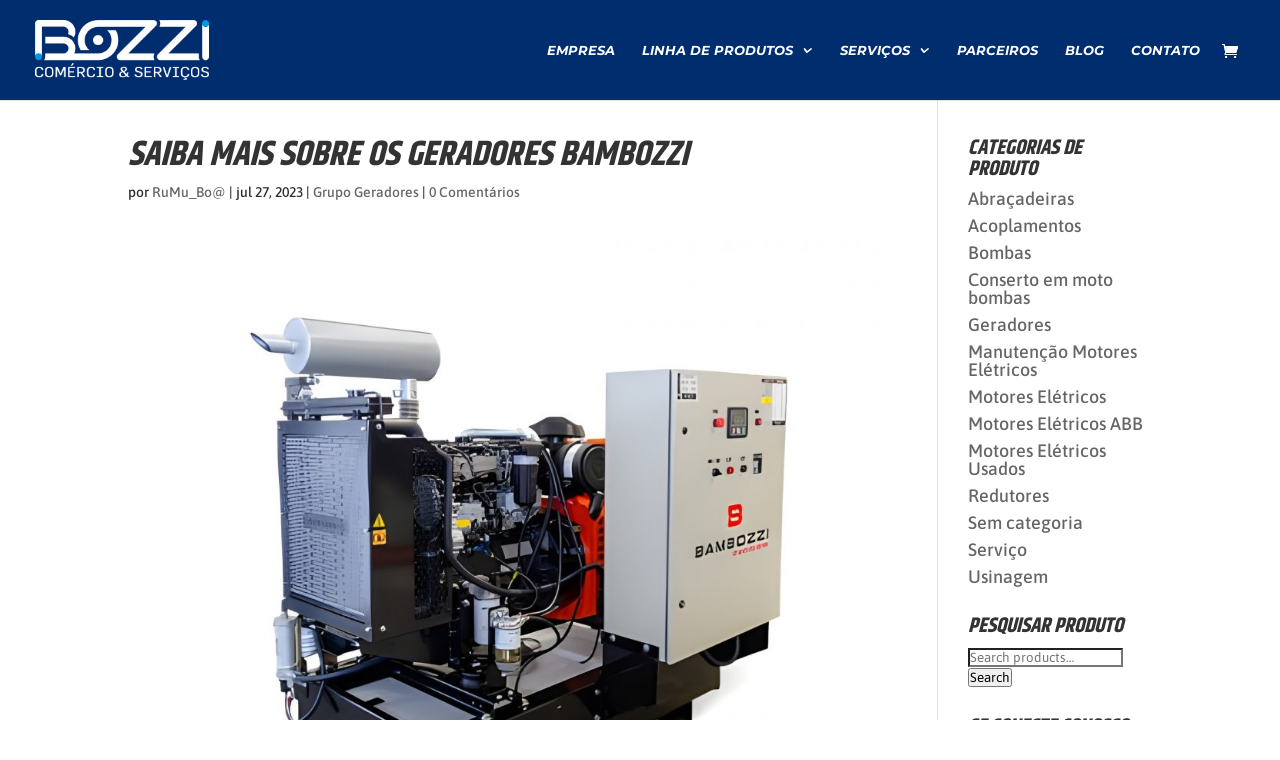

--- FILE ---
content_type: text/css; charset=utf-8
request_url: https://bozzi.com.br/wp-content/et-cache/2087/et-core-unified-tb-1089-deferred-2087.min.css?ver=1764950246
body_size: 20
content:
.et_pb_section_1_tb_footer.et_pb_section{padding-top:0px;padding-bottom:0px;background-color:#002351!important}.et_pb_text_4_tb_footer.et_pb_text{color:rgba(255,255,255,0.57)!important}.et_pb_text_4_tb_footer.et_pb_text a{color:#56c5d0!important}.et_pb_text_4_tb_footer a{font-weight:800}